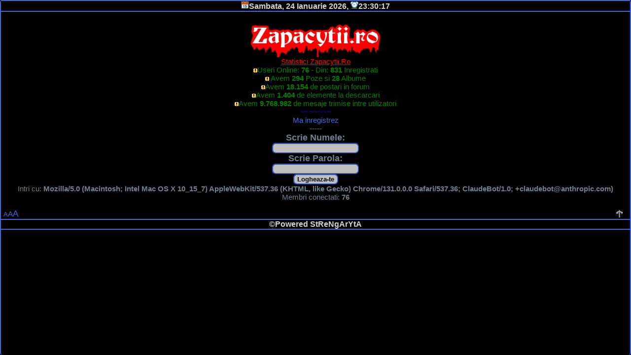

--- FILE ---
content_type: text/html; charset=UTF-8
request_url: http://zapacytii.ro/html/
body_size: 1417
content:
<meta http-equiv="content-type" content="text/html; charset=utf-8"/>
<meta http-equiv="Cache-Control" content="no-cache, must-revalidate" />
<meta http-equiv="Pragma" content="no-cache" />
<meta name="description" content="Bun venit pe $numesite aici gasesti : muzica noua,wallpapers,jocuri,chat si multe alte chestii interesante!" />
<meta name="keywords" content="Bun venit pe $numesite aici gasesti : muzica noua,wallpapers,jocuri,chat si multe alte chestii interesante!" />
<meta name="robots" content="index, nofollow" />
<meta name="revisit-after" content="7 days" />
<meta http-equiv="Cleartype" content="on"/>
<meta name="HandheldFriendly" content="True"/>
<meta name="MobileOptimized" content="320"/>
<meta name="viewport" content="width=device-width"/>
 <!DOCTYPE html PUBLIC "-//WAPFORUM//DTD XHTML Mobile 1.0//EN""http://www.wapforum.org/DTD/xhtml-mobile10.dtd"><html xmlns="http://www.w3.org/1999/xhtml"><link rel='shortcut icon' href='../images/ico.gif'/><head> <link rel='shortcut icon' href='../images/ico.gif'/> <meta http-equiv="content-type" content="text/html;charset=utf-8" /> <meta http-equiv="Cache-Control" content="no-cache, must-revalidate" /> <link rel="stylesheet" type="text/css" href="../styles/html.php" /><title>Bun venit pe Zapacytii.Ro aici gasesti : muzica noua,wallpapers,jocuri,chat si multe alte chestii interesante!</title></head><div class='data'><center><img src='/images/data.png'>Sambata, 24 Ianuarie 2026, <img src='/images/cias.png'>23:30:17</center></div></head> <title>Bun venit pe Zapacytii.Ro aici gasesti : muzica noua,wallpapers,jocuri,chat si multe alte chestii interesante!</title></head><meta http-equiv="content-type" content="text/html; charset=utf-8"/> <meta http-equiv="Cache-Control" content="no-cache, must-revalidate" /> <title>Bun venit pe $numesite aici gasesti : muzica noua,wallpapers,jocuri,chat si multe alte chestii interesante!</title> <meta http-equiv="Pragma" content="no-cache" /> <meta name="description" content="Bun venit pe $numesite aici gasesti : muzica noua,wallpapers,jocuri,chat si multe alte chestii interesante!" /> <meta name="keywords" content="Bun venit pe $numesite aici gasesti : muzica noua,wallpapers,jocuri,chat si multe alte chestii interesante!" /> <meta name="robots" content="index, nofollow" /> <meta name="revisit-after" content="7 days" /> <meta http-equiv="Cleartype" content="on"/> <meta name="HandheldFriendly" content="True"/> <meta name="MobileOptimized" content="320"/> <meta name="viewport" content="width=device-width"/> </head><body> <p align="center"><img src="../images/mihay/Zapacytii.Ro-1695635752.jpg" alt="logo"/><br/><small><font color="red"><u>Statistici Zapacytii.Ro</u></font></small><br/><font color="green"><small><img src="../images/point.gif" alt="!"/>Useri Online: <b>76</b> - Din: <b>831</b> Inregistrati</small><br/><small><img src="../images/point.gif" alt="!"/> Avem <b>294</b> Poze si <b>28</b> Albume</small><br/><small><img src="../images/point.gif" alt="!"/>Avem <b>18.154</b> de postari in forum</small><br/><small><img src="../images/point.gif" alt="!"/>Avem <b> 1.404</b> de elemente la descarcari</small><br/><small><img src="../images/point.gif" alt="!"/>Avem <b>9.768.982</b> de mesaje trimise intre utilizatori</small><br/></font ><small><font color="blue">~~~~~~~</font></small><br/><small><a href="inregistrare.php?id=&amp;set=">Ma inregistrez</a></small><br/><small>-----</small><br/><center><form action="logare.php?id=" method="get"><b>Scrie Numele:</b><br/><input name="nume" type="text" maxlength="30"/><br/><b>Scrie Parola:</b><br/><input type="password" name="parola" maxlength="30"/><br/><input type="submit" value="Logheaza-te"><br/></p><small>Intri cu: <b>Mozilla/5.0 (Macintosh; Intel Mac OS X 10_15_7) AppleWebKit/537.36 (KHTML, like Gecko) Chrome/131.0.0.0 Safari/537.36; ClaudeBot/1.0; +claudebot@anthropic.com)</b></small><br/><small>Membri conectati: <b>76</b></small><br/></center></p><div id="footer1"> <a href="http://Zapacytii.Ro/?timp=1769290217&amp;x=tema"><span class="optsize1"> <small>A</small></span><span class="optsize2"><small>A</small></span><span class="optsize3"><small>A</small></span></a> <a href="#top"><img src="sus.gif" width="13" height="15" alt="sus" class="sus" /></a></div><div class="data">&#169;Powered StReNgArYtA</div>

--- FILE ---
content_type: text/css; charset=UTF-8
request_url: http://zapacytii.ro/styles/html.php
body_size: 818
content:
@charset"utf-8";
/* CSS Document */
body
{
border-radius: 5px;
border-right:2px solid #4169E1;
border-left:2px solid #4169E1;
background-color:#000000;
color:#708090;
font-family:Verdana,Geneva,sans-serif;
font-size:18px;
margin:-0px;
padding:0px;
}

form {
  text-align: center;
}

input,select,textarea
{

border-radius: 7px;

color:black;
border:2px ridge #4169E1;
font-family:Arial;
font-weight:bold;
font-size:13px;
background-color:#C0C0C0;
font-family:Arial,Helvetica,sans-serif;
}
p
{
margin:0;
padding-top:0;
padding-bottom:0;
}
a
{
color:#4169E1;
text-decoration:none;
outline:none;
}
a:link
{
text-decoration:none;
color:#4169E1;
}
a:visited
{
color:#4169E1;
}
a:hover
{
color:#FFFFFF;
}
a img
{
border:0;
}
.orbitRotund50{width:50px;height:50px;background-size:cover;background-repeat:no-repeat;background-position:center center;-webkit-border-radius:99em;-moz-border-radius:99em;border-radius:99em;border:2px solid #eee;box-shadow:0 3px 2px rgba(0,0,0,0.3)}

.line { 
text-decoration: bold; 
color : red }  
.linex { 
text-decoration: bold; 
color : blue }
.data
{
text-align:center;


color:#D3D3D3;
background:#000000;
background:#000000;
font-size: 16px;
font-size:16px;
font-weight:bold;
border-bottom: 2px solid #4169E1;
border-top: 2px solid #4169E1;

}

.data2
{
text-align:left;
color:#D3D3D3;
background:#000000;
background:#000000;
font-size: 16px;
font-size:16px;
font-weight:bold;
border-bottom: 2px solid #4169E1;
border-top: 2px solid #4169E1;

}
.dataa
{
text-align:right;
margin: 5px;
border-radius: 15px;

//color:#D3D3D3;
//background:#6495ED;
//background:#000000;
font-size: 16px;
font-size:16px;
font-weight:bold;
border-bottom: 1px solid #4169E1;
border-top: 1px solid #4169E1;

}
.textpm
{

margin: 5px;
border-radius: 20px;
text-align: center;
border: solid 1px #4169E1;
background-color: #ffffff;
padding: 3px;
color: #D3D3D3;

color:#708090;
background:#ffffff;
background:#ffffff;
font-size: 15px;
font-size:16px;
font-weight:bold;
border-bottom: 1px solid #4169E1;
border-top: 1px solid #4169E1;
}

.km{
border-bottom:1px solid #4169E1;
padding:2px;
margin-top:2px;
margin-bottom:2px;
}
#footer1
{
height:auto;
padding-left:5px;
padding-bottom:3px;
padding-right:15px;
text-align:left;
height:15px;
line-height:15px;
}
.hot{
color:#EEEEEE;
font-size:12px;
font-weight:bold;
background-color:#b94a48;
border-radius:3px;
padding:1px 5px;
}
#spatiu{
border-top: 1px solid #4A63C1;
padding-bottom:4px;
padding-top:4px;
}
.sus
{
float:right;
}
.optsize1
{
font-size:16px;
}
.optsize2
{
font-size:18px;
}
.optsize3
{
font-size:20px;
}

